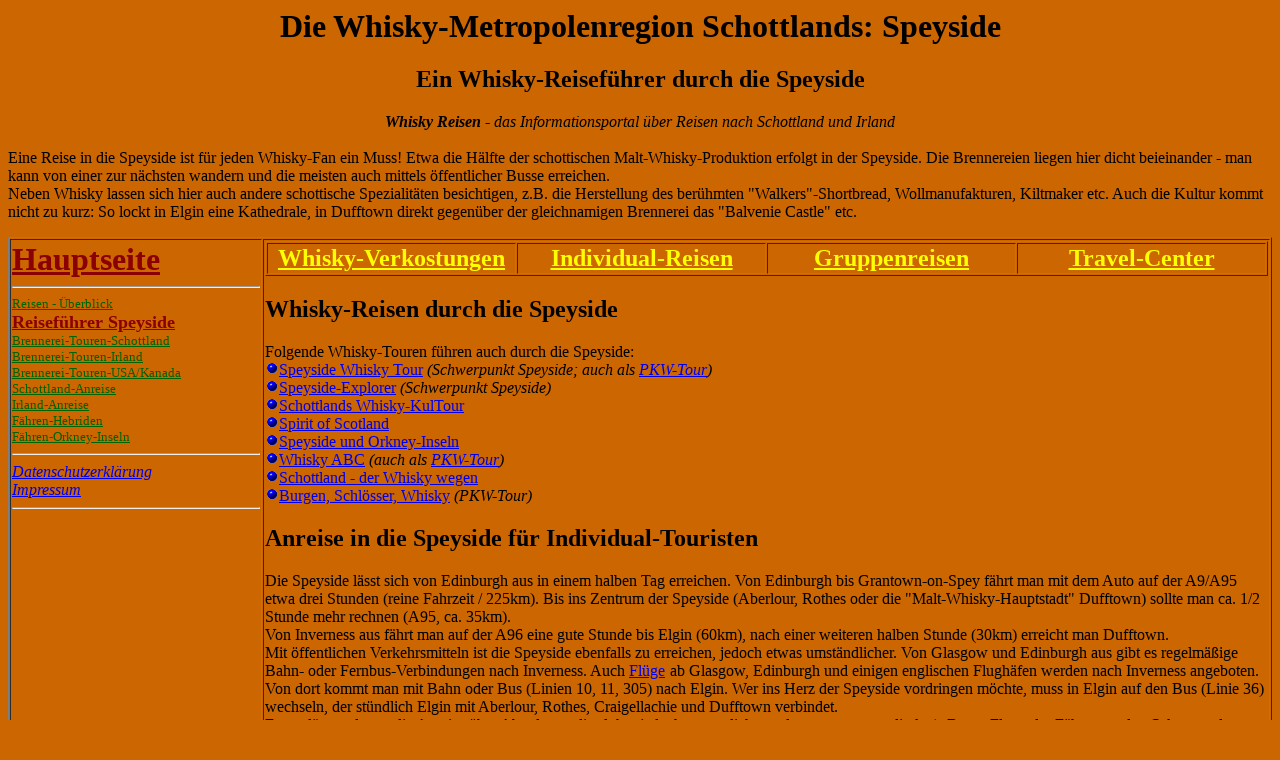

--- FILE ---
content_type: text/html
request_url: https://www.whisky-reisen.de/speyside-whisky-reisen.html
body_size: 7063
content:
<HTML>
<HEAD>
<TITLE>Speyside Whisky Reisen: Reisef�hrer mit dem Thema "Whisky" durch die Speyside f�r Individual-Touristen mit Hotel, B&B und Hostel Hinweisen. Dufftown, Craigellachie, Aberlour und Rothes im Herzen der Speyside mit ihren Brennereien, Brennereien in Keith, Elgin und Forres, sowie in Grantown und Tomintoul in der �stlichen Speyside, Glenfiddich, Balvenie, Macallan, Glen Grant, Longmorn Glen Moray, Strathisla, Strathmill, Dallas Dhu, Benromach - Cragganmore, Tomatin, Tormore, Glenfarclas.</TITLE>
<meta name="keywords" content="Whisky, Schottland, Reisen, Brennereien, Speyside, Orkney, Hotel, B&B, Hostel, Distillery, Dufftown, Aberlour, Forres, Elgin, Keith, Craigellachie, Rothes, Ballindalloch, Knockando, Grantown, Spey, Glenlivet, Glenfiddich, Bavenie, Glen, Grant, Dallas, Dhu, Benromach, Strathisla, Tormore, Tomintoul, Strathmill">
<meta name="description" content="Whisky Reisen: Speyside Reisef�hrer zum Thema Whisky Brennereien nach Dufftown, Aberlour, Rothes und Craigellachie Hotel Tipps, Hostel, B&B in Elgin und Keith. Tomintoul Distillery, Forres, Ballindalloch, Knockando un, Grantown-on-Spey. Glenfiddich, Speyside Cooperage, Balvenie Castle, Glen Grant, Benromach, Dallas Dhu, F�hrungen in Cardhu, Tormore, Glen Elgin, Strathisla und Benromach.">
<meta NAME="ABSTRACT" CONTENT="Whisky Reisen: Speyside Reisef�hrer zum Thema Whisky Brennereien nach Dufftown, Aberlour, Rothes und Craigellachie Hotel Tipps, Hostel, B&B in Elgin und Keith. Tomintoul Distillery, Forres, Ballindalloch, Knockando un, Grantown-on-Spey. Glenfiddich, Speyside Cooperage, Balvenie Castle, Glen Grant, Benromach, Dallas Dhu, F�hrungen in Cardhu, Tormore, Glen Elgin, Strathisla und Benromach.">
<script async defer src="https://widget.getyourguide.com/v2/widget.js"></script>
</HEAD>

<BODY BGCOLOR=CC6600>
<CENTER>
<H1>Die Whisky-Metropolenregion Schottlands: Speyside</H1>
<H2>Ein Whisky-Reisef�hrer durch die Speyside</H2>
<I><B>Whisky Reisen</B> - das Informationsportal �ber Reisen nach Schottland und Irland</I></CENTER><BR>
</CENTER>
Eine Reise in die Speyside ist f�r jeden Whisky-Fan ein Muss! Etwa die H�lfte der schottischen Malt-Whisky-Produktion erfolgt in der Speyside. Die Brennereien liegen hier dicht beieinander - man kann von einer zur n�chsten wandern und die meisten auch mittels �ffentlicher Busse erreichen.<BR>
Neben Whisky lassen sich hier auch andere schottische Spezialit�ten besichtigen, z.B. die Herstellung des ber�hmten "Walkers"-Shortbread, Wollmanufakturen, Kiltmaker etc. Auch die Kultur kommt nicht zu kurz: So lockt in Elgin eine Kathedrale, in Dufftown direkt gegen�ber der gleichnamigen Brennerei das "Balvenie Castle" etc.<BR>
<P>
<TABLE WIDTH=100% BORDER=1 CELLPADDING=1 CELLSPACING=1>
<TR>
<TD WIDTH=20% VALIGN=top>
<A HREF="index.html"><B><FONT SIZE=6 COLOR=darkred>Hauptseite</B></A></FONT><BR>
<HR>
<A HREF="reisen_individuell.html"><FONT SIZE=2 COLOR=darkgreen>Reisen - �berblick</FONT></A><BR>
<A HREF="speyside-whisky-reisen.html"><FONT SIZE=4 COLOR=darkred><B>Reisef�hrer Speyside</B></FONT></A><BR>
<A HREF="whisky_brennerei.html"><FONT SIZE=2 COLOR=darkgreen>Brennerei-Touren-Schottland</FONT></A><BR>
<A HREF="whiskey-brennerei-touren.html"><FONT SIZE=2 COLOR=darkgreen>Brennerei-Touren-Irland</FONT></A><BR>
<A HREF="whiskey-brennerei-touren-usa.html"><FONT SIZE=2 COLOR=darkgreen>Brennerei-Touren-USA/Kanada</FONT></A><BR>
<A HREF="faehren_anreise_schottland.html"><FONT SIZE=2 COLOR=darkgreen>Schottland-Anreise</FONT></A><BR>
<A HREF="faehren_anreise_irland.html"><FONT SIZE=2 COLOR=darkgreen>Irland-Anreise</FONT></A><BR>
<A HREF="caledonian_mac_brayne_whisky_faehren.html"><FONT SIZE=2 COLOR=darkgreen>F�hren-Hebriden</FONT></A><BR>
<A HREF="northlink_pentland_orkney_faehren.html"><FONT SIZE=2 COLOR=darkgreen>F�hren-Orkney-Inseln</FONT></A><BR>
<HR>
<A HREF="datenschutz.html"><FONT SIZE=3><I>Datenschutzerkl�rung</I></FONT></A><BR>
<A HREF="impr.html"><FONT SIZE=3><I>Impressum</I></FONT></A>
<HR>
<CENTER>
<script type="text/javascript">
var uri = 'https://impde.tradedoubler.com/imp?type(js)g(17922908)a(1553855)' + new String (Math.random()).substring (2, 11);
document.write('<sc'+'ript type="text/javascript" src="'+uri+'" charset=""></sc'+'ript>');
</script>
</CENTER>
</HR>
</TD>
<TD WIDTH=80%>
<TABLE WIDTH=100% BORDER=1 CELLPADDING=1 CELLSPACING=1>
<TR><TH WIDTH=25%><A HREF="whisky-tasting-stuttgart.html"><FONT SIZE=5 COLOR=yellow>Whisky-Verkostungen</FONT></A></TH><TH WIDTH=25%><A HREF="reisen_individuell.html"><FONT SIZE=5 COLOR=yellow>Individual-Reisen</FONT></A></TH><TH WIDTH=25%><A HREF="whisky_touren.html"><FONT SIZE=5 COLOR=yellow>Gruppenreisen</FONT></A></TH><TH WIDTH=25%><A HREF="whisky-reise.html"><FONT SIZE=5 COLOR=yellow>Travel-Center</FONT></A></TH>
</TABLE>
<P>
<CENTER>
<script type='text/javascript' src='http://www.hotelscombined.com/SearchBox/87615'></script>
</CENTER>
<H2>Whisky-Reisen durch die Speyside</H2>
Folgende Whisky-Touren f�hren auch durch die Speyside:<BR>
<IMG SRC="whisky-schottland-blue.gif" ALT="Speyside Whisky Tour Scotland Reise"><A HREF="whisky-reise-speytour.html">Speyside Whisky Tour</A> <I>(Schwerpunkt Speyside; auch als <A HREF="whisky-reise-speytour-PKW.html">PKW-Tour</A>)</I><BR>
<IMG SRC="whisky-schottland-blue.gif" ALT="Speyside Whisky Spirit Scotland Tour"><A HREF="whiskyreise-speyside.html">Speyside-Explorer</A> <I>(Schwerpunkt Speyside)</I><BR>
<IMG SRC="whisky-schottland-blue.gif" ALT="Speyside Whisky Kultour"><A HREF="whisky-reisen-kultour.html">Schottlands Whisky-KulTour</A><BR>
<IMG SRC="whisky-schottland-blue.gif" ALT="Speyside Whisky Spirit Scotland Tour"><A HREF="whisky_reise_schottland.html">Spirit of Scotland</A><BR>
<IMG SRC="whisky-schottland-blue.gif" ALT="Speyside Orkney Whisky Schottland Reise"><A HREF="whisky_reise_orkney.html">Speyside und Orkney-Inseln</A><BR>
<IMG SRC="whisky-schottland-blue.gif" ALT="Speyside Whisky Schottland Tour Reise"><A HREF="whisky_reise_abc.html">Whisky ABC</A> <I>(auch als <A HREF="whisky_reise_abc_PKW.html">PKW-Tour</A>)</I><BR>
<IMG SRC="whisky-schottland-blue.gif" ALT="Speyside Inseln Schl�sser Whisky Schottland"><A HREF="whisky_reise_geist.html">Schottland - der Whisky wegen</A><BR>
<IMG SRC="whisky-schottland-blue.gif" ALT="Speyside Burgen Schl�sser Whisky Schottland PKW"><A HREF="whisky-reise-burgen.html">Burgen, Schl�sser, Whisky</A> <I>(PKW-Tour)</I><BR>
<P>
<H2>Anreise in die Speyside f�r Individual-Touristen</H3>
Die Speyside l�sst sich von Edinburgh aus in einem halben Tag erreichen. Von Edinburgh bis Grantown-on-Spey f�hrt man mit dem Auto auf der A9/A95 etwa drei Stunden (reine Fahrzeit / 225km). Bis ins Zentrum der Speyside (Aberlour, Rothes oder die "Malt-Whisky-Hauptstadt" Dufftown) sollte man ca. 1/2 Stunde mehr rechnen (A95, ca. 35km).<BR>
Von Inverness aus f�hrt man auf der A96 eine gute Stunde bis Elgin (60km), nach einer weiteren halben Stunde (30km) erreicht man Dufftown.<BR>
Mit �ffentlichen Verkehrsmitteln ist die Speyside ebenfalls zu erreichen, jedoch etwas umst�ndlicher. Von Glasgow und Edinburgh aus gibt es regelm��ige Bahn- oder Fernbus-Verbindungen nach Inverness. Auch <a href="http://www.jdoqocy.com/5f108cy63y5LPPVRMROLNMRPOQQP" target="_blank">Fl�ge</a><img src="http://www.awltovhc.com/ba107g04tzxIMMSOJOLIKJOMLNNM" width="1" height="1" border="0"/> ab Glasgow, Edinburgh und einigen englischen Flugh�fen werden nach Inverness angeboten. Von dort kommt man mit Bahn oder Bus (Linien 10, 11, 305) nach Elgin. Wer ins Herz der Speyside vordringen m�chte, muss in Elgin auf den Bus (Linie 36) wechseln, der st�ndlich Elgin mit Aberlour, Rothes, Craigellachie und Dufftown verbindet.<BR>
Etwas l�nger dauert die Anreise �ber Aberdeen - dies lohnt jedoch vermutlich nur dann, wenn man direkt (z.B. per Flug oder F�hre von den Orkney- oder Shetlandinseln) in Aberdeen landet; ansonsten ist Inverness g�nstiger gelegen. Ab Aberdeen verkehren regelm��ig Z�ge und Busse (Linie 10) nach Elgin; von hier kommt man mit dem Bus 36 auch weiter nach Rothes, Aberlour und Dufftown.<BR>
<HR>
<CENTER>
<div data-gyg-href="https://widget.getyourguide.com/default/activites.frame" data-gyg-locale-code="de-DE" data-gyg-widget="activities" data-gyg-number-of-items="3" data-gyg-partner-id="9DUO5E7" data-gyg-q="Speyside" data-gyg-cmp="whiwid"></div> 
</CENTER>
<HR>
<H2>Wichtige Orte in der Speyside</H3>
<H3>Das Herz der Speyside</H3>
<H4>Dufftown</H4>
Die "Malt-Whisky-Hauptstadt" Schottlands sei hier zuerst erw�hnt. Hier produzieren derzeit sechs verschiedene Brennereien, darunter Glenfiddich, was bis vor kurzem die gr��te Brennerei Schottlands war (mittlerweile m�ssen sie sich diesen Platz mit der neuer�ffneten, ca. 40km entfernten "Roseisle"-Brennerei teilen). <A HREF="whisky_brennerei.html#GFI" TARGET=_new>Glenfiddich kann auf einer sehr guten, kostenlosen Tour besichtigt werden</A>, ebenso die Schwester-Brennerei <A HREF="whisky_brennerei.html#BAL" TARGET=_new>Balvenie</A>, f�r die jedoch ausschlie�lich teure Exklusiv-Touren angeboten werden. Die weiteren Brennereien Kininvie, Glendullan, Dufftown und Mortlach sind nicht f�r die �ffentlichkeit zug�nglich; ein Rundgang in und um Dufftown, der auch die stillgelegte Brennerei "Parkmore" und auch die Lagerh�user der abgerissenen Brennerei "Pittyvaich" einschlie�t, ist dennoch lohnenswert, da man so die h�ufig sehr idyllische Lage dieser Brennereien bewundern kann.<BR>
F�r Whisky-Fans lohnt auf jeden Fall auch ein Besuch des �rtlichen "Whisky Shop Dufftown" und das Whisky-Museum. Kulturinteressierte kommen in der Ruine "Balvenie Castle" gegen�ber der gleichnamigen Brennerei auf ihre Kosten.<BR>
<IMG SRC="whisky-schottland-blue.gif" ALT="Dufftown Hotel Hostel Whisky Reise"><a href="http://www.hotelscombined.de/City/Dufftown.htm?a_aid=71589&label=Spey" target="_blank">Preisvergleich: Hotels in und um Dufftown</a><BR>
<IMG SRC="whisky-irland-green.gif" ALT="Dufftown Distillery Brennerei Tour Schottland">Brennerei-Besichtigungen: <A HREF="whisky_brennerei.html#GFI" TARGET=_new>Glenfiddich</A>, <A HREF="whisky_brennerei.html#BAL" TARGET=_new>Balvenie</A><BR>
<P>
<H4>Aberlour</H4>
Dies ist der Hauptort im Herzen der Speyside und gleichzeitig Heimat der gleichnamigen Brennerei, die nur zweimal t�glich eine exklusive F�hrung anbietet. Lohnenswert ist auch der Besuch von "Walkers", wo die ber�hmten Haferkekse und das traditionelle Shortbread produziert werden. Ein Spaziergang durch den Ort und zur H�ngebr�cke �ber den River Spey, die hinter dem Ort liegt, ist lohnenswert. Die "Mash-Tun" verf�gt �ber eine gute Whisky-Auswahl, auch Mahlzeiten werden angeboten.<BR>
<IMG SRC="whisky-schottland-blue.gif" ALT="Aberlour Hotel Hostel Whisky Reise"><a href="http://www.hotelscombined.de/City/Aberlour.htm?a_aid=71589&label=Spey" target="_blank">Preisvergleich: Hotels in und um Aberlour</a><BR>
<IMG SRC="whisky-irland-green.gif" ALT="Aberlour Distillery Brennerei Tour Schottland">Brennerei-Besichtigungen: <A HREF="whisky_brennerei.html#ABE" TARGET=_new>Aberlour</A><BR>
<P>
<H4>Rothes</H4>
Nur 7 km von Aberlour und 12 km von Dufftown entfernt liegt der Ort Rothes. Dieser beherbergt die ber�hmte <A HREF="whisky_brennerei.html#GGR">Glen Grant Distillery</A>, die eine F�hrung, sowie den Besuch der Glen Grant Gardens offeriert. Ansonsten liegen in Rothes weitere Brennereien, die jedoch f�r die �ffentlichkeit nicht zug�nglich sind, n�mlich Glen Rothes, Speyburn, Glen Spey, sowie die geschlossene Caperdonich-Brennerei.<BR>
<IMG SRC="whisky-schottland-blue.gif" ALT="Rothes Hotel Schottland Whisky Reise">Preisvergleich: Hotels in und um Rothes<BR>
<IMG SRC="whisky-irland-green.gif" ALT="Glen Grant Distillery Brennerei Rothes Schottland">Brennerei-Besichtigungen: <A HREF="whisky_brennerei.html#GGR" TARGET=_new>Glen Grant</A><BR>
<P>
<H4>Craigellachie</H4>
Dies ist das absolute Zentrum der Speyside: Hier zweigt die Stra�e nach Dufftown von der Hauptstra�e Rothes-Aberlour ab. Der Ort selbst ist sehr klein und hat die gleichnamige Brennerei zu bieten, die jedoch nicht besichtigt werden kann. Stattdessen l�sst die Bar des <a href="http://www.hotelscombined.de/Hotel/The_Hotel_Craigellachie.htm?a_aid=71589&label=Spey" target="_blank">Craigellachie Hotels</A> Whisky-Herzen h�her schlagen - die Auswahl und das Ambiente sind phantastisch, die Preise allerdings nicht gerade g�nstig...<BR>
In der N�he des Ortes liegt die ber�hmte <A HREF="whisky_brennerei.html#MAC" TARGET=_new>Macallan Distillery</A>, die man auf einem 45-min�tigen Fu�marsch erreichen kann. Verl�sst man Craigellachie auf der A941 Richtung Dufftown, kann man kurz hinter dem Ort auf der rechten Seite die <A HREF="whisky_brennerei.html#SPC" TARGET=_new>Speyside Cooperage</A> (K�ferei) besichtigen - hier werden die F�sser f�r die umliegenden Brennereien zusammengesetzt und repariert. Auch dies ist ein sehr interessanter Aspekt der Whisky-Herstellung und sollte als Hintergrund beim Thema Whisky nicht fehlen.<BR>
<IMG SRC="whisky-schottland-blue.gif" ALT="Hotel Schottland Craigellachie Whisky Reise"><a href="http://www.hotelscombined.de/City/Craigellachie.htm?a_aid=71589&label=Spey" target="_blank">Preisvergleich: Hotels in und um Craigellachie</a><BR>
<IMG SRC="whisky-irland-green.gif" ALT="Macallan Distillery Brennerei Craigellachie Schottland">Brennerei-Besichtigungen: <A HREF="whisky_brennerei.html#MAC" TARGET=_new>Macallan</A><BR>
<IMG SRC="whisky-irland-green.gif" ALT="Speyside Cooperage K�ferei Craigellachie Schottland">K�ferei-Besichtigungen: <A HREF="whisky_brennerei.html#SPC" TARGET=_new>Speyside Cooperage</A><BR>
<HR>
<H3>An der A96 zwischen Inverness und Aberdeen</H3>
<H4>Forres</H4>
Von Inverness kommend ist dies der erste Ort in der Speyside. Der Ort ist touristisch nicht besonders interessant, jedoch beherbergt er zwei interessante Brennereien: Zum einen <B>Benromach</B>, eine kleine Brennerei des unabh�ngigen Abf�llers Gordon&MacPhail, der im benachbarten Elgin beheimatet ist. Au�erdem l�sst sich hier <B>Dallas Dhu</B> besichtigen, eine stillgelegte Brennerei, die von Historic Scotland in ein Museum verwandelt wurde. W�hrend Benromach sich in der N�he des Zentrums befindet, ist Dallas Dhu ca. 4km au�erhalb an der Stra�e in den Ort Dallas gelegen.<BR>
<IMG SRC="whisky-schottland-blue.gif" ALT="B&B Hotel Schottland Forres Whisky Reise"><a href="http://www.hotelscombined.de/City/Forres.htm?a_aid=71589&label=Spey" target="_blank">Preisvergleich: Hotels in und um Forres</a><BR>
<IMG SRC="whisky-irland-green.gif" ALT="Benromach Dallas Dhu Distillery Brennerei Schottland">Brennerei-Besichtigungen: <A HREF="whisky_brennerei.html#DDH" TARGET=_new>Dallas Dhu</A>, <A HREF=="whisky_brennerei.html#BER" TARGET=_new>Benromach</A><BR>
<P>
<H4>Elgin</H4>
Versorgungszentrum und Hauptort der Speyside. Im Ort bietet sich ein Besuch der Elgin Cathedral, sowie des traditionellen Feinkostladens, Whisky-Spezialisten und unabh�ngigen Abf�llers "Gordon&MacPhail" an. Am Stadtrand kann man die <A HREF="whisky_brennerei.html#GMO" TARGET=_new">Glen Moray Brennerei</A> besichtigen, die einen Kontrast zu vielen anderen Brennereien bietet: Hier macht man keinen Hehl daraus, dass man Whisky heutzutage sehr wohl "industriell" herstellt - ein guter Kontrast zu anderen, auf "traditionell" machenden Brennereien...<BR>
Einige Kilometer von Elgin entfernt an der Stra�e Richtung Rothes liegen die beiden Brennereien Benriach und Longmorn direkt nebeneinander - beide sind jedoch nicht f�r die �ffentlichkeit zug�nglich. In der N�he finden sich auch die ebenfalls nicht f�r die �ffentlichkeit ge�ffneten Brennereien Glen Elgin, Miltonduff, Mannochmore, Linkwood und Glenlossie.<BR>
<IMG SRC="whisky-schottland-blue.gif" ALT="Hotel Elgin B&B Schottland Whisky Reise"><a href="http://www.hotelscombined.de/City/Elgin_Scotland.htm?a_aid=71589&label=Spey" target="_blank">Preisvergleich: Hotels in und um Elgin</a><BR>
<IMG SRC="whisky-irland-green.gif" ALT="Glen Moray Distillery Brennerei Schottland">Brennerei-Besichtigungen: <A HREF="whisky_brennerei.html#GMO" TARGET=_new>Glen Moray</A><BR>
<P>
<H4>Keith</H4>
Keith liegt an der Hauptstra�e und Bahnstrecke Inverness - Aberdeen und ist somit verkehrlich optimal angebunden. Das Zentrum der Speyside kann per PKW in ca. 20km erreicht werden. An bestimmten Tagen verkehrt eine <A HREF="http://www.keith-dufftown-railway.co.uk" TARGET=_new">Touristen-Eisenbahn</A> entlang einer fr�her mal stillgelegten Bahnstrecke nach Dufftown. F�r Whisky-Liebhaber durchaus empfehlenswert - direkt nach der Abfahrt geht es an der Strathmill-Brennerei vorbei durch unber�hrte Natur nach Dufftown, wo zun�chst die gut erhaltene, aber stillgelegte Parkmore-Brennerei passiert wird, bevor der Zug am Bahnhof von Dufftown - direkt neben Glenfiddich/Balvenie - ankommt.<BR>
Keith selbst bietet neben der nicht f�r Besucher ge�ffneten Strathmill-Brennerei die Brennerei <A HREF="whisky_brennerei.html#STR" TARGET=_new">Strathisla</A>, die gleichzeitig das "Home of Chivas Regal" darstellt, da Strathisla der Hauptbestandteil im DeLuxe-Blend "Chivas Regal" ist. In der N�he befinden sich au�erdem die Brennerei Aultmore, sowie die stillgelegete Glen Keith Distillery.<BR>
Au�erdem beherbergt Keith das "Scottish Tartans Museum", das nicht nur f�r Kilt-Tr�ger interessant ist.<BR>
<IMG SRC="whisky-schottland-blue.gif" ALT="Hotel Hostel B&B Keith Schottland Whisky"><a href="http://www.hotelscombined.de/City/Keith.htm?a_aid=71589&label=Spey" target="_blank">Preisvergleich: Hotels in und um Keith</a><BR>
<IMG SRC="whisky-irland-green.gif" ALT="Strathisla Distillery Brennerei Schottland">Brennerei-Besichtigungen: <A HREF="whisky_brennerei.html#STR" TARGET=_new>Strathisla</A><BR>
<HR>
<H3>Die s�dlichen und westlichen Ausl�ufer der Speyside</H3>
<H4>Grantown-on-Spey</H4>
Dieser Ort liegt am Eingang zur Speyside - wer vom S�den ins Zentrum der Speyside f�hrt, erreicht diesen Ort ca. 20 Kilometer hinter Aviemore. Hier ist keine Brennerei beheimatet, jedoch bietet dieser Ort �bernachtungs- und Versorgungsm�glichkeiten, sowie Restaurants. Als Standort f�r mehrere Tage ist er bei der Fortbewegung mit �ffentlichen Verkehrsmitteln nur bedingt geeignet - obwohl Aberlour nur 30 PKW-Minuten entfernt ist, gibt es nur werktags 4x t�glich eine Verbindung mit �ffentlichen Verkehrsmitteln dorthin (Busse 33 / 338 / 338A - teils mit Umsteigen in Tormore). Daf�r sind neben Aberlour und dem Zentrum der Speyside auch die Brennereien Tomatin und Dallas Dhu in der N�he (je ca. 30 PKW-Minuten), die beide besichtigt werden k�nnen. F�r Budget-Reisende interessant: Dieser Ort bietet neben Tomintoul die einzige M�glichkeit in der Speyside, preisg�nstig im Hostel zu n�chtigen.<BR>
<IMG SRC="whisky-schottland-blue.gif" ALT="Hotel Hostel B&B Grantown on Spey"><a href="http://www.hotelscombined.de/City/Grantown_on_Spey.htm?a_aid=71589&label=Spey" target="_blank">Preisvergleich: Hotels in und um Grantown</a><BR>
<IMG SRC="whiskey-irland-yell.gif" ALT="Hostel Jugendherberge Backpackers Bunkhouse Grantown"><A HREF="http://www.hotelscombined.de/Hotel/Ardenbeg_Bunkhouse.htm?a_aid=71589&label=Spey" title="Ardenbeg Bunkhouse" target="_blank">Ardenbeg Bunkhouse</a>
<P>
<H4>Tomintoul</H4>
Im S�den der Speyside am Rande des Cairngorm-Nationalparks, der mit seinen Wanderm�glichkeiten lockt, liegt der Ort Tomintoul. Neben Unterkunftsm�glichkeiten (auch im Hostel) bietet dieser Ort ein interessantes Museum. Dieser Ort ist als Standort f�r die Speyside durchaus geeignet, aber nur mit PKW, denn der �ffentliche Nahverkehr beschr�nkt sich auf wenige Shopping- und Schulbusse.<BR>
Die gleichnamige Brennerei liegt nicht direkt im Ort, sondern ein paar Kilometer au�erhalb. F�r die <A HREF="whisky_brennerei.html#TOM" TARGET=_new>hervorragende F�hrung</A> ist eine Anmeldung erforderlich. Auf dem Weg ins Zentrum der Speyside kommt man an der <A HREF="whisky_brennerei.html#GLI" TARGET=_new>Glenlivet Distillery</A> vorbei, die ebenfalls Touren anbietet. In der N�he liegen au�erdem die Brennereien Braeval und Tamnavulin, die jedoch nicht besichtigt werden k�nnen.<BR>
<IMG SRC="whisky-schottland-blue.gif" ALT="Hotel Brennerei B&B Tomintoul Schottland Whisky"><a href="http://www.hotelscombined.de/City/Tomintoul.htm?a_aid=71589&label=Spey" target="_blank">Preisvergleich: Hotels in und um Tomintoul</a><BR>
<IMG SRC="whiskey-irland-yell.gif" ALT="Hostel Jugendherberge Backpackers Bunkhouse Tomintoul"><a href="http://www.hotelscombined.de/Hotel/The_Smugglers_Hostel.htm?a_aid=71589&label=Spey" title="Tomintoul Hostel" target="_blank">Tomintoul Hostel</a><BR>
<IMG SRC="whisky-irland-green.gif" ALT="Glenlivet Tomintoul Distillery Brennerei Schottland">Brennerei-Besichtigungen: <A HREF="whisky_brennerei.html#TOM" TARGET=_new>Tomintoul</A>, <A HREF="whisky_brennerei.html#GLI" TARGET=_new>Glenlivet</A><BR>
<P>
<H4>Ballindalloch</H4>
Dieser Ort liegt an der A95 etwa auf halber Strecke zwischen Aberlour und Grantown, wo etliche Brennereien beheimatet sind. Ballindalloch selbst hat ein Castle und ein Hotel zu bieten, jedoch keinerlei Brennerei. Drei Kilometer westlich l�sst sich <A HREF="whisky_brennerei.html#CRA" TARGET=_new>Cragganmore</A>, sowie die neue Farmbrennerei <A HREF="whisky-brennerei.html#BDL" TARGET=_new>Ballindalloch</A> besichtigen, zwei weitere Kilometer westlich liegt die f�r Besucher geschlossene Brennerei <B>Tormore</B>. �stlich hiervon lockt in vier Kilometer Entfernung die <A HREF="whisky_brennerei.html#GFA" TARGET=_new>Glenfarclas Brennerei</A>, die sich noch in Familienbesitz befindet und f�r ihre in Sherryf�ssern gelagerten Whiskys bekannt ist.<BR>
<IMG SRC="whisky-schottland-blue.gif" ALT="Hotel Hostel B&B Ballindalloch Schottland Whisky"><a href="http://www.hotelscombined.de/City/Ballindalloch.htm?a_aid=71589&label=Spey" target="_blank">Preisvergleich: Hotels in und um Ballindalloch</a><BR>
<IMG SRC="whisky-irland-green.gif" ALT="Glenfarclas Tormore, Cragganmore Brennerei Distillery Schottland">Brennerei-Besichtigungen: <A HREF="whisky_brennerei.html#CRA" TARGET=_new>Cragganmore</A>, <A HREF="whisky_brennerei.html#GFA" TARGET=_new>Glenfarclas</A>, <A HREF="whisky_brennerei.html#BDL" TARGET=_new>Ballindalloch</A><BR>
<P>
<H4>Knockando</H4>
Knockando liegt ca. 10 Kilometer n�rdlich von Ballindalloch. Der Ort selbst hat nicht viel zu bieten, jedoch liegen in seiner Gegend drei Brennereien, n�mlich <A HREF="whisky_brennerei.html#CAR" TARGET=_new>Cardhu</A>, <B>Tamdhu</B> und <B>Knockando</B>. F�r Besucher ge�ffnet ist allerdings nur Cardhu. Alle drei Brennereien liegen - wie auch der Ort Knockando - etwas abseits der engen B9102, die n�rdlich des Spey von Grantown-on-Spey nach Rothes f�hrt und �ber die in 10km Entfernung auch Macallan zu erreichen ist.<BR>
<IMG SRC="whisky-schottland-blue.gif" ALT="Hotel Hostel B&B Knockando Schottland Whisky"><a href="http://www.hotelscombined.de/Hotel/Cardhu_Country_House.htm?a_aid=71589&label=Spey" target="_blank">Preisvergleich: Cardhu Country House</a><BR>
<IMG SRC="whisky-irland-green.gif" ALT="Knockando Cardhu Macallan Brennerei Distillery Schottland">Brennerei-Besichtigungen: <A HREF="whisky_brennerei.html#CAR" TARGET=_new>Cardhu</A><BR>
<BR>
<HR>
<CENTER>
<!-- START ADVERTISER: Jollydays DE from awin.com -->
<a href="https://www.awin1.com/cread.php?s=2381510&v=14126&q=362797&r=362945">
    <img src="https://www.awin1.com/cshow.php?s=2381510&v=14126&q=362797&r=362945" border="0">
</a>
<!-- END ADVERTISER: Jollydays DE from awin.com -->
</CENTER>
<HR>
<IMG SRC="blueball.gif"><A HREF="faehren_anreise_irland.html">Zu den Infos �ber die Anreise nach Irland</A><BR>
<IMG SRC="blueball.gif"><A HREF="anreise_reisen.html">Kurzinformationen zur Anreise nach Edinburgh, Glasgow, Newcastle und Islay</A><BR>
<IMG SRC="blueball.gif"><A HREF="whisky-reise.html">Buchungsm�glichkeit f�r Flug, F�hre und andere Reiseleistungen</A>
</TD></TR>
</BODY>
</HTML>